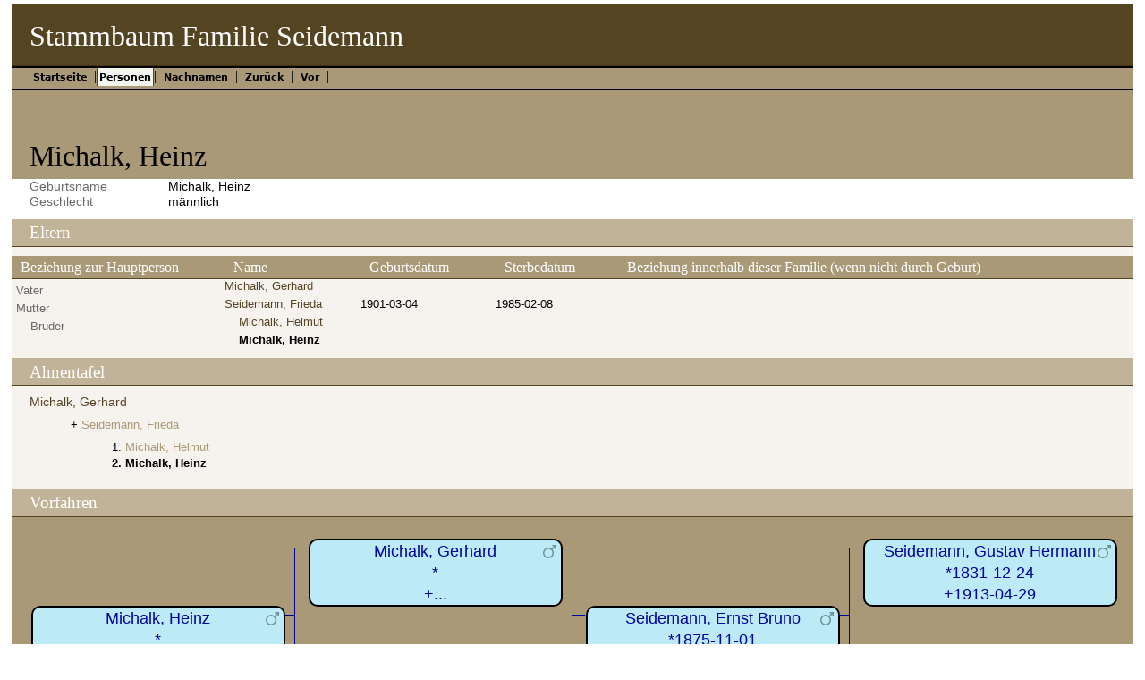

--- FILE ---
content_type: text/html
request_url: http://seidemann.org/ppl/b/b/b9af2b428563ad41bd6959bc8bb.html
body_size: 8414
content:
<!DOCTYPE html>
<html xml:lang="de-DE" lang="de-DE" xmlns="http://www.w3.org/1999/xhtml">
<head lang="de-DE">
	<title>Stammbaum Familie Seidemann - Michalk, Heinz</title>
	<meta charset="UTF-8" />
	<meta name ="viewport" content="width=device-width; height=device-height; initial-scale=1.0; minimum-scale=0.5; maximum-scale=10.0; user-scalable=yes" />
	<meta name ="apple-mobile-web-app-capable" content="yes" />
	<meta name="generator" content="Gramps 5.1.2 http://gramps-project.org/" />
	<meta name="author" content="Christian Seidemann" />
	<link href="../../../images/favicon2.ico" rel="shortcut icon" type="image/x-icon" />
	<link href="../../../css/narrative-print.css" media="print" rel="stylesheet" type="text/css" />
	<link href="../../../css/narrative-screen.css" media="screen" rel="stylesheet" type="text/css" />
	<script>function navFunction() { var x = document.getElementById("dropmenu"); if (x.className === "nav") { x.className += " responsive"; } else { x.className = "nav"; } }</script>
	<link href="../../../css/ancestortree.css" media="screen" rel="stylesheet" type="text/css" />
</head>
<body>
	<div id="outerwrapper">
		<div id="header">
			<a href="javascript:void(0);" class="navIcon" onclick="navFunction()">&#8801;</a>
			<h1 id="SiteTitle">Stammbaum Familie Seidemann</h1>
		</div>
		<div class="wrappernav" id="nav" role="navigation">
			<div class="container">
				<ul class="nav" id="dropmenu">
					<li><a href="../../../index.html" title="Startseite">Startseite</a></li>
					<li class = "CurrentSection"><a href="../../../individuals.html" title="Personen">Personen</a></li>
					<li><a href="../../../surnames.html" title="Nachnamen">Nachnamen</a></li>
					<li><a onclick="history.go(-1);">Zurück</a></li>
					<li><a onclick="history.go(+1);">Vor</a></li>
				</ul>
			</div>
		</div>
		<div class="content" id="IndividualDetail">
			<h3>Michalk, Heinz<sup><small></small></sup></h3>
			<div id="summaryarea">
				<table class="infolist">
					<tr>
						<td class="ColumnAttribute">Geburtsname</td>
						<td class="ColumnValue">
						Michalk, Heinz
						</td>
					</tr>
					<tr>
						<td class="ColumnAttribute">Geschlecht</td>
						<td class="ColumnValue">männlich</td>
					</tr>
				</table>
			</div>
			<div class="subsection" id="parents">
				<h4>Eltern</h4>
				<table class="infolist">
					<thead>
						<tr>
							<th class="ColumnAttribute">Beziehung zur Hauptperson</th>
							<th class="ColumnValue">Name</th>
							<th class="ColumnValue">Geburtsdatum</th>
							<th class="ColumnValue">Sterbedatum</th>
							<th class="ColumnValue">Beziehung innerhalb dieser Familie (wenn nicht durch Geburt)</th>
						</tr>
					</thead>
					<tbody>
						<tr>
							<td class="ColumnAttribute">Vater</td>
							<td class="ColumnValue" /><a href="../../../ppl/0/0/b9af2acab534ae92604cfc3fe00.html">Michalk, Gerhard</a><td class="ColumnDate" /><td class="ColumnDate" />
						</tr>
						<tr>
							<td class="ColumnAttribute">Mutter</td>
							<td class="ColumnValue" /><a href="../../../ppl/a/5/b9af235225b69544d6a7822105a.html">Seidemann, Frieda</a><td class="ColumnDate" />1901-03-04<td class="ColumnDate" />1985-02-08
						</tr>
						<tr>
							<td class="ColumnAttribute">&nbsp;&nbsp;&nbsp;&nbsp;Bruder</td>
							<td class="ColumnValue">&nbsp;&nbsp;&nbsp;&nbsp;<a href="../../../ppl/f/2/b9af2b04f23751bd02c9da4732f.html">Michalk, Helmut</a></td>
							<td class="ColumnDate"></td>
							<td class="ColumnDate"></td>
							<td class="ColumnValue"></td>
						</tr>
						<tr>
							<td class="ColumnAttribute">&nbsp;&nbsp;&nbsp;&nbsp;</td>
							<td class="ColumnValue">&nbsp;&nbsp;&nbsp;&nbsp;<b>Michalk, Heinz</b></td>
							<td class="ColumnDate"></td>
							<td class="ColumnDate"></td>
							<td class="ColumnValue"></td>
						</tr>
					</tbody>
				</table>
			</div>
			<div class="subsection" id="pedigree">
				<h4>Ahnentafel</h4>
				<ol class="pedigreegen">
					<li>
						<a href="../../../ppl/0/0/b9af2acab534ae92604cfc3fe00.html">Michalk, Gerhard</a>
						<ol>
							<li class="spouse">
								<a href="../../../ppl/a/5/b9af235225b69544d6a7822105a.html">Seidemann, Frieda</a>
								<ol>
									<li>
										<a href="../../../ppl/f/2/b9af2b04f23751bd02c9da4732f.html">Michalk, Helmut</a>
									</li>
									<li class="thisperson">
									Michalk, Heinz
									</li>
								</ol>
							</li>
						</ol>
					</li>
				</ol>
			</div>
			<div class="subsection" id="tree">
				<h4>Vorfahren</h4>
				<div id="treeContainer" style="width:1234px; height:375px; top: 0px">
					<div class="boxbg male AncCol0" style="top: 80px; left: 6px;">
						<a class="noThumb" href="../../../ppl/b/b/b9af2b428563ad41bd6959bc8bb.html">
						Michalk, Heinz<br/>*<br/>+...
						</a>
					</div>
					<div class="shadow" style="top: 85px; left: 10px;"></div>
					<div class="bvline" style="top: 100px; left: 285px; width: 15px"></div>
					<div class="gvline" style="top: 105px; left: 285px; width: 20px"></div>
					<div class="boxbg male AncCol1" style="top: 5px; left: 316px;">
						<a class="noThumb" href="../../../ppl/0/0/b9af2acab534ae92604cfc3fe00.html">
						Michalk, Gerhard<br/>*<br/>+...
						</a>
					</div>
					<div class="shadow" style="top: 10px; left: 320px;"></div>
					<div class="bvline" style="top: 25px; left: 300px; width: 15px;"></div>
				
					<div class="bhline" style="top: 25px; left: 300px; height: 76px;"></div>
				
					<div class="boxbg female AncCol1" style="top: 155px; left: 316px;">
						<a class="noThumb" href="../../../ppl/a/5/b9af235225b69544d6a7822105a.html">
						Seidemann, Frieda<br/>*1901-03-04<br/>+1985-02-08
						</a>
					</div>
					<div class="shadow" style="top: 160px; left: 320px;"></div>
					<div class="bvline" style="top: 175px; left: 300px; width: 15px;"></div>
				
					<div class="bhline" style="top: 100px; left: 300px; height: 76px;"></div>
				
					<div class="bvline" style="top: 175px; left: 595px; width: 15px"></div>
					<div class="gvline" style="top: 180px; left: 595px; width: 20px"></div>
					<div class="boxbg male AncCol2" style="top: 80px; left: 626px;">
						<a class="noThumb" href="../../../ppl/b/2/b9ab224202f72e9d185146e312b.html">
						Seidemann, Ernst Bruno<br/>*1875-11-01<br/>+...
						</a>
					</div>
					<div class="shadow" style="top: 85px; left: 630px;"></div>
					<div class="bvline" style="top: 100px; left: 610px; width: 15px;"></div>
				
					<div class="bhline" style="top: 100px; left: 610px; height: 76px;"></div>
				
					<div class="bvline" style="top: 100px; left: 905px; width: 15px"></div>
					<div class="gvline" style="top: 105px; left: 905px; width: 20px"></div>
					<div class="boxbg male AncCol3" style="top: 5px; left: 936px;">
						<a class="noThumb" href="../../../ppl/e/e/aa47c775efe7aca62ee.html">
						Seidemann, Gustav Hermann<br/>*1831-12-24<br/>+1913-04-29
						</a>
					</div>
					<div class="shadow" style="top: 10px; left: 940px;"></div>
					<div class="bvline" style="top: 25px; left: 920px; width: 15px;"></div>
				
					<div class="bhline" style="top: 25px; left: 920px; height: 76px;"></div>
				
					<div class="boxbg female AncCol3" style="top: 155px; left: 936px;">
						<a class="noThumb" href="../../../ppl/f/e/aa47c775f6d7de49fef.html">
						Reinhold, Henriette Caroline<br/>*1835-09-21<br/>+1905-05-07
						</a>
					</div>
					<div class="shadow" style="top: 160px; left: 940px;"></div>
					<div class="bvline" style="top: 175px; left: 920px; width: 15px;"></div>
				
					<div class="bhline" style="top: 100px; left: 920px; height: 76px;"></div>
				
					<div class="boxbg female AncCol2" style="top: 230px; left: 626px;">
						<a class="noThumb" href="../../../ppl/0/c/b9af210daee7a877eda2895ebc0.html">
						Beckert, Anna Bertha<br/>*1886-04-04<br/>+etwa 1940
						</a>
					</div>
					<div class="shadow" style="top: 235px; left: 630px;"></div>
					<div class="bvline" style="top: 250px; left: 610px; width: 15px;"></div>
				
					<div class="bhline" style="top: 175px; left: 610px; height: 76px;"></div>
				
				</div>
			</div>
		</div>
		<div class="fullclear"></div>
		<div id="footer">
			<p id="createdate">
			Erstellt mit <a href="http://gramps-project.org/">Gramps</a> 5.1.2<br />Letzte Änderung war 2010-06-08 17:55:17
			</p>
			<p id="copyright">
			&copy; 2020 Christian Seidemann
			</p>
		</div>
	</div>
</body>
</html>


--- FILE ---
content_type: text/css
request_url: http://seidemann.org/css/ancestortree.css
body_size: 5151
content:
/*
#
# Gramps - a GTK+/GNOME based genealogy program
#
# Copyright (C) 2010 Rob G. Healey <robhealey1@gmail.com>
#
# This program is free software; you can redistribute it and/or modify
# it under the terms of the GNU General Public License as published by
# the Free Software Foundation; either version 2 of the License, or
# (at your option) any later version.
#
# This program is distributed in the hope that it will be useful,
# but WITHOUT ANY WARRANTY; without even the implied warranty of
# MERCHANTABILITY or FITNESS FOR A PARTICULAR PURPOSE.  See the
# GNU General Public License for more details.
#
# You should have received a copy of the GNU General Public License
# along with this program; if not, write to the Free Software
# Foundation, Inc., 51 Franklin Street, Fifth Floor, Boston, MA 02110-1301 USA.
#
# $Id: $
#
*******************************************************************************
GRAMPS Cascading Style Sheet
Style Name: Combined Ancestor Tree Style Sheet
*******************************************************************************
#
===== Ancestor Graph Color Scheme =====
Males       #BCEAF6
Females     #FFC0CB
Unknown     #000
#
===== Web Graphics =====
Males       Web_Gender_Male.png
Females     Web_Gender_Female.png
# -------------------------------------------------------------------------- #
/* Subsections : Ancestors Tree -------------------------------------------- */
#tree {
    page-break-before:always;
    margin:0;
    padding:0;
    background:none;
}
#treeContainer {
    position:relative;
    display: table-cell;
    vertical-align: middle;
    overflow: visible;
    z-index:1;
}
#treeContainer div.boxbg {
    position:absolute;
    margin:0px;
    padding:0px;
    background:none;
}
#treeContainer div.boxbg a,
#treeContainer div.boxbg span.unlinked {
    position:relative;
    z-index:10;
    display:block;
    font:normal 1.1em/1.4em sans-serif;
    text-align:center;
    word-break:break-word;
    word-wrap:break-word;
    text-decoration:none;
    color: #00029D;
    width:280px;
    min-height: 70px;
    margin-left:16px;
    border: solid 2px #000;
    border-radius: 10px;
}
#treeContainer div.boxbg a.noThumb,
#treeContainer div.AncCol4 a,
#treeContainer div.AncCol4 span.unlinked {
    margin-top:10px;
    float: right;
}
#treeContainer div.boxbg a:hover {
    position:relative;
    z-index:999;
    font-size:1.3em;
    word-break:break-word;
    word-wrap:break-word;
    text-decoration:none;
    color: #00029D;
    width:400px;
    margin-left:-20px;
    padding: 0px 0px 0px 40px;
}
#treeContainer div.boxbg a:hover,
#treeContainer div.AncCol4 a:hover {
    margin-top:-44px;
}
#treeContainer div.boxbg a.noThumb:hover {
    margin-top:0;
    padding-left: 10px;
}
#treeContainer div.AncCol0 a:hover {
    margin-left:12px;
}
#treeContainer div.AncCol4 a:hover {
    margin-left:-60px;
}
#treeContainer div.boxbg span.thumbnail {
    display:block;
    position: absolute;
    max-width:85px;
    max-height:75px;
    left: 3px;
    top: 3px;
}
#treeContainer div.boxbg a.thumbnail table td.img {
    padding-right: 5px;
}
#treeContainer div.boxbg a.thumbnail:hover table td.img {
    padding-right: 9px;
}
#treeContainer div.boxbg a.thumbnail table td.name {
    padding-top:3px;
    padding-left: 2px;
    padding-right: 23px;
    width: 90%;
}
#treeContainer div.boxbg a.thumbnail img {
    margin-left:0px;
    padding-left: 0px;
    border-radius: 5px;
}
#treeContainer div.boxbg a.thumbnail:hover img {
    max-height:90%;
    margin-left:5px;
    position: absolute;
    left: 0px;
    top: 4px;
    border-radius: 5px;
}
#treeContainer div.boxbg table td:first-child, table th:first-child {
    padding-left: 5px;
    padding-top: 5px;
}
#IndividualDetail div.subsection table tr td:first-child {
    padding-left: 5px;
    padding-top: 5px;
}
#treeContainer #treeContainer div.AncCol4 span.thumbnail {
    display:none;
}
#treeContainer div.boxbg a:hover span.thumbnail {
    display:block;
}
#treeContainer div.boxbg span.fullname {
    display: none;
}
#treeContainer div.boxbg span.shortname {
    display: inline;
}
#treeContainer div.boxbg a:hover span.fullname {
    display: inline;
}
#treeContainer div.boxbg a:hover span.shortname {
    display: none;
}
#treeContainer div.boxbg a:hover {
    float: right;
    margin-top: 10px;
    border: solid 4px #000;
}
#treeContainer div.male a,
#treeContainer div.male span.unlinked {
    background:url(../images/Web_Gender_Male.png) #BCEAF6 no-repeat top right;
}
#treeContainer div.female a,
#treeContainer div.female span.unlinked {
    background:url(../images/Web_Gender_Female.png) #FFC0CB no-repeat top right;
}
#treeContainer div.unknown a,
#treeContainer div.unknown span.unlinked {
    background-color: #000;
    color: #FFF;
}
.shadow {
    display:none;
}
#tree div div.bvline {
    position:absolute;
    z-index:2;
    height:1px;
    margin:0 0 0 16px;
    padding:0;
    background-color: #00029D;
}
#tree div div.bhline {
    position:absolute;
    z-index:2;
    width:1px;
    margin:0 0 0 16px;
    padding:0;
    background-color: #00029D;
}
.ghline, .gvline {
    display:none;
}
